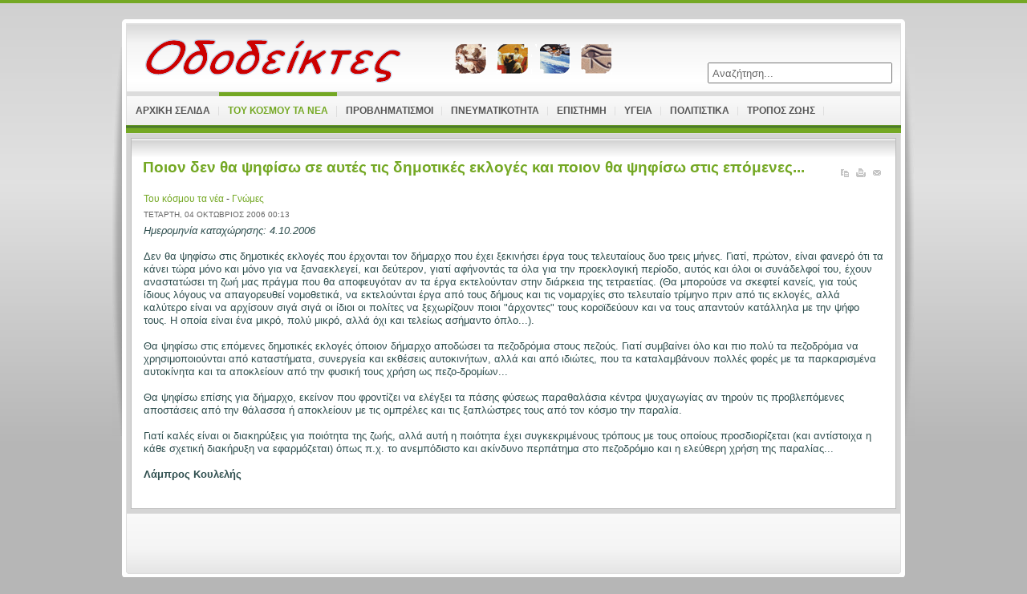

--- FILE ---
content_type: text/html; charset=utf-8
request_url: https://ododeiktes.gr/index.php?option=com_content&view=article&id=57:nea25&catid=51:gnomes&Itemid=37
body_size: 5081
content:
<!DOCTYPE html PUBLIC "-//W3C//DTD XHTML 1.0 Transitional//EN" "http://www.w3.org/TR/xhtml1/DTD/xhtml1-transitional.dtd">
<html xmlns="http://www.w3.org/1999/xhtml" xml:lang="el-gr" lang="el-gr" >
	<head>
		  <meta http-equiv="content-type" content="text/html; charset=utf-8" />
  <meta name="robots" content="index, follow" />
  <meta name="keywords" content="Οδοδείκτες, Ododeiktes, Πνευματικότητα, Esoteric" />
  <meta name="title" content="Ποιον δεν θα ψηφίσω σε αυτές τις δημοτικές εκλογές και ποιον θα ψηφίσω στις επόμενες... " />
  <meta name="description" content="Οδοδείκτες. Η πνευματικότητα στην καθημερινότητα." />
  <meta name="generator" content="Joomla! 1.5 - Open Source Content Management" />
  <title>Ποιον δεν θα ψηφίσω σε αυτές τις δημοτικές εκλογές και ποιον θα ψηφίσω στις επόμενες... </title>
  <script type="text/javascript" src="/media/system/js/mootools.js"></script>
  <script type="text/javascript" src="/media/system/js/caption.js"></script>
  <script type="text/javascript" src="/plugins/content/avreloaded/silverlight.js"></script>
  <script type="text/javascript" src="/plugins/content/avreloaded/wmvplayer.js"></script>
  <script type="text/javascript" src="/plugins/content/avreloaded/swfobject.js"></script>
  <script type="text/javascript" src="/plugins/content/avreloaded/avreloaded.js"></script>

		
<link rel="shortcut icon" href="/images/favicon.ico" />
<link href="/templates/rt_terrantribune_j15/css/template_css.css" rel="stylesheet" type="text/css" />
<link href="/templates/rt_terrantribune_j15/css/green.css" rel="stylesheet" type="text/css" />
<link href="/templates/rt_terrantribune_j15/css/rokmininews.css" rel="stylesheet" type="text/css" />
<link href="/templates/system/css/system.css" rel="stylesheet" type="text/css" />
<link href="/templates/system/css/general.css" rel="stylesheet" type="text/css" />
<link href="/templates/rt_terrantribune_j15/css/typography.css" rel="stylesheet" type="text/css" />
<link href="/templates/rt_terrantribune_j15/css/rokmoomenu.css" rel="stylesheet" type="text/css" />
<style type="text/css">
	div.wrapper { margin: 0 auto; width: 1000px;padding:0;}
	#left-column { width:0px;padding:0;}
	#right-column { width:0px;padding:0;}
	#center-column { margin-left:0px;margin-right:0px;padding:0;}
</style>	
<script type="text/javascript" src="/templates/rt_terrantribune_j15/js/rokutils.js"></script>
 
<script type="text/javascript" src="/templates/rt_terrantribune_j15/js/rokmoomenu.js"></script>
<script type="text/javascript" src="/templates/rt_terrantribune_j15/js/mootools.bgiframe.js"></script>
<script type="text/javascript">
window.addEvent('domready', function() {
	new Rokmoomenu($E('ul.menutop '), {
		bgiframe: false,
		delay: 200,
		animate: {
			props: ['width', 'opacity'],
			opts: {
				duration:700,
				fps: 100,
				transition: Fx.Transitions.Quad.easeInOut			}
		}
	});
});
</script>
	<meta http-equiv="Content-Type" content="text/html; charset=utf-8" /></head>
	<body id="ff-default" class="f-default bc-green iehandle">
		<div id="page-bg">
		<!-- Begin Wrapper -->
		<div class="wrapper">
						<div class="shadow-left">
				<div class="shadow-right">
					<div class="main-page">
						<div class="main-page2">
							<div class="main-page3">
								<div class="main-page4">
									<!-- Begin Header -->
									<div id="header">
																					<a href="/" class="nounder"><img src="/templates/rt_terrantribune_j15/images/blank.gif" border="0" alt="" id="logo" /></a>
																																									<div id="searchmod">
														<div class="moduletable">
					<form action="index.php" method="post">
	<div class="search">
		<input name="searchword" id="mod_search_searchword" maxlength="20" alt="Αναζήτηση" class="inputbox" type="text" size="20" value="Αναζήτηση..."  onblur="if(this.value=='') this.value='Αναζήτηση...';" onfocus="if(this.value=='Αναζήτηση...') this.value='';" />	</div>
	<input type="hidden" name="task"   value="search" />
	<input type="hidden" name="option" value="com_search" />
	<input type="hidden" name="Itemid" value=37 />
</form>		</div>
	
											</div>
																			</div>
									<!-- End Header -->
									<!-- Begin Horizontal Menu -->
									<div id="horiz-menu" class="moomenu">
																					<ul class="menutop"><li class="blue item1"><a href="http://www.ododeiktes.gr/"><span>Αρχικη σελιδα</span></a></li><li class="parent green active item77"><a href="/index.php?option=com_content&amp;view=section&amp;layout=blog&amp;id=13&amp;Itemid=77" class="topdaddy"><span>Του κοσμου τα νεα</span></a><ul><li class="item34"><a href="/index.php?option=com_content&amp;view=category&amp;id=18&amp;Itemid=34"><span>Αξιοσημείωτα</span></a></li><li class="item68"><a href="/index.php?option=com_content&amp;view=category&amp;id=40&amp;Itemid=68"><span>Οικολογικά</span></a></li><li id="current" class="active item37"><a href="/index.php?option=com_content&amp;view=category&amp;id=51&amp;Itemid=37"><span>Γνώμες</span></a></li><li class="item111"><a href="/index.php?option=com_content&amp;view=category&amp;id=59&amp;Itemid=111"><span>Αρχείο κειμένων</span></a></li></ul></li><li class="parent red item79"><a href="/index.php?option=com_content&amp;view=section&amp;layout=blog&amp;id=14&amp;Itemid=79" class="topdaddy"><span>Προβληματισμοι</span></a><ul><li class="item90"><a href="/index.php?option=com_content&amp;view=category&amp;id=52&amp;Itemid=90"><span>Κοινωνία</span></a></li><li class="item62"><a href="/index.php?option=com_content&amp;view=category&amp;id=34&amp;Itemid=62"><span>Εκπαίδευση</span></a></li><li class="item49"><a href="/index.php?option=com_content&amp;view=category&amp;id=53&amp;Itemid=49"><span>Ιστορία - Πολιτισμοί</span></a></li><li class="item63"><a href="/index.php?option=com_content&amp;view=category&amp;id=35&amp;Itemid=63"><span>Αιρετικά</span></a></li><li class="item47"><a href="/index.php?option=com_content&amp;view=category&amp;id=26&amp;Itemid=47"><span>Σκέψεις</span></a></li><li class="item48"><a href="/index.php?option=com_content&amp;view=category&amp;id=54&amp;Itemid=48"><span>Καθημερινά</span></a></li></ul></li><li class="parent grey item78"><a href="/index.php?option=com_content&amp;view=section&amp;layout=blog&amp;id=15&amp;Itemid=78" class="topdaddy"><span>Πνευματικοτητα</span></a><ul><li class="item44"><a href="/index.php?option=com_content&amp;view=category&amp;id=23&amp;Itemid=44"><span>Πνευματικότητα</span></a></li><li class="item38"><a href="/index.php?option=com_content&amp;view=category&amp;id=20&amp;Itemid=38"><span>Για διαλογισμό και εφαρμογή</span></a></li><li class="item45"><a href="/index.php?option=com_content&amp;view=category&amp;id=24&amp;Itemid=45"><span>Εσωτερικές παραδόσες</span></a></li></ul></li><li class="parent orange item80"><a href="/index.php?option=com_content&amp;view=section&amp;layout=blog&amp;id=16&amp;Itemid=80" class="topdaddy"><span>Επιστημη</span></a><ul><li class="item59"><a href="/index.php?option=com_content&amp;view=category&amp;id=31&amp;Itemid=59"><span>Επιστημονικά άρθρα</span></a></li><li class="item64"><a href="/index.php?option=com_content&amp;view=category&amp;id=36&amp;Itemid=64"><span>Επιστημονικά νέα</span></a></li></ul></li><li class="parent purple item81"><a href="/index.php?option=com_content&amp;view=section&amp;layout=blog&amp;id=17&amp;Itemid=81" class="topdaddy"><span>Υγεια</span></a><ul><li class="item65"><a href="/index.php?option=com_content&amp;view=category&amp;id=37&amp;Itemid=65"><span>Αρθρα Υγείας</span></a></li><li class="item66"><a href="/index.php?option=com_content&amp;view=category&amp;id=38&amp;Itemid=66"><span>Το φαρμακείο της Φύσης</span></a></li><li class="item67"><a href="/index.php?option=com_content&amp;view=category&amp;id=39&amp;Itemid=67"><span>Μικρά μυστικά</span></a></li></ul></li><li class="parent brown item89"><a href="/index.php?option=com_content&amp;view=section&amp;layout=blog&amp;id=19&amp;Itemid=89" class="topdaddy"><span>Πολιτιστικα</span></a><ul><li class="item71"><a href="/index.php?option=com_content&amp;view=category&amp;layout=blog&amp;id=43&amp;Itemid=71"><span>Βιβλίο</span></a></li><li class="item73"><a href="/index.php?option=com_content&amp;view=category&amp;id=45&amp;Itemid=73"><span>Κινηματογράφος</span></a></li><li class="item72"><a href="/index.php?option=com_content&amp;view=category&amp;id=44&amp;Itemid=72"><span>Ματιές στην τέχνη</span></a></li></ul></li><li class="parent red item82"><a href="/index.php?option=com_content&amp;view=section&amp;layout=blog&amp;id=18&amp;Itemid=82" class="topdaddy"><span>Τρόπος ζωης</span></a><ul><li class="item69"><a href="/index.php?option=com_content&amp;view=category&amp;id=41&amp;Itemid=69"><span>Tips</span></a></li><li class="item70"><a href="/index.php?option=com_content&amp;view=category&amp;id=42&amp;Itemid=70"><span>Γεύσεις</span></a></li><li class="item60"><a href="/index.php?option=com_content&amp;view=category&amp;id=32&amp;Itemid=60"><span>Ευκαιρίες για δράση</span></a></li></ul></li></ul>																			</div>
																		<!-- End Horizontal Menu -->
									<!-- Begin Showcase Area -->
																			<div class="showcase-div"></div>
																		<!-- End Showcase Area -->
									<!-- Begin Main Content Area -->
									<div id="main-section">
										<div class="padding">
											<div class="main-content block">
                                            <!-- Add a second header -->
                                                                                        <!-- Add a third header -->
                                                                                        <!-- Add a fourth header -->
                                            												<!-- Begin Left Column -->
																								<!-- End Left Column -->
												<!-- Begin Right Column -->
																								<!-- End Right Column -->
												<!-- Begin Center Column -->
												<div id="center-column">
													<div class="padding">
																													<div id="pathway">
																
															</div>
																																										
														<table class="contentpaneopen">
<tr>
		<td class="contentheading" width="100%">
				<a href="/index.php?option=com_content&amp;view=article&amp;id=57:nea25&amp;catid=51:gnomes&amp;Itemid=37" class="contentpagetitle">
			Ποιον δεν θα ψηφίσω σε αυτές τις δημοτικές εκλογές και ποιον θα ψηφίσω στις επόμενες... </a>
			</td>
						<td align="right" width="100%" class="buttonheading">
		<a href="/index.php?view=article&amp;catid=51%3Agnomes&amp;id=57%3Anea25&amp;format=pdf&amp;option=com_content&amp;Itemid=37" title="PDF" onclick="window.open(this.href,'win2','status=no,toolbar=no,scrollbars=yes,titlebar=no,menubar=no,resizable=yes,width=640,height=480,directories=no,location=no'); return false;" rel="nofollow"><img src="/templates/rt_terrantribune_j15/images/pdf_button.png" alt="PDF"  /></a>		</td>
		
				<td align="right" width="100%" class="buttonheading">
		<a href="/index.php?view=article&amp;catid=51%3Agnomes&amp;id=57%3Anea25&amp;tmpl=component&amp;print=1&amp;layout=default&amp;page=&amp;option=com_content&amp;Itemid=37" title="Εκτύπωση" onclick="window.open(this.href,'win2','status=no,toolbar=no,scrollbars=yes,titlebar=no,menubar=no,resizable=yes,width=640,height=480,directories=no,location=no'); return false;" rel="nofollow"><img src="/templates/rt_terrantribune_j15/images/printButton.png" alt="Εκτύπωση"  /></a>		</td>
		
				<td align="right" width="100%" class="buttonheading">
		<a href="/index.php?option=com_mailto&amp;tmpl=component&amp;link=aHR0cHM6Ly9vZG9kZWlrdGVzLmdyL2luZGV4LnBocD9vcHRpb249Y29tX2NvbnRlbnQmdmlldz1hcnRpY2xlJmlkPTU3Om5lYTI1JmNhdGlkPTUxOmdub21lcyZJdGVtaWQ9Mzc=" title="E-mail" onclick="window.open(this.href,'win2','width=400,height=350,menubar=yes,resizable=yes'); return false;"><img src="/templates/rt_terrantribune_j15/images/emailButton.png" alt="E-mail"  /></a>		</td>
					</tr>
</table>

<table class="contentpaneopen">
<tr>
	<td>
				<span>
							<a href="/index.php?option=com_content&amp;view=section&amp;id=13&amp;layout=blog&amp;Itemid=77">						Του κόσμου τα νέα							</a>											 - 					</span>
						<span>
							<a href="/index.php?option=com_content&amp;view=category&amp;id=51:gnomes&amp;Itemid=37">						Γνώμες							</a>					</span>
			</td>
</tr>

<tr>
	<td valign="top" class="createdate">
		Τετάρτη, 04 Οκτώβριος 2006 00:13	</td>
</tr>


<tr>
<td valign="top">
<span style="font-size: 12pt; color: #9f007f"><span style="font-size: 10pt; color: #2f4f4f"><em>Ημερομηνία καταχώρησης: 4.10.2006</em> <br /><br />Δεν θα ψηφίσω στις δημοτικές εκλογές που έρχονται τον δήμαρχο που έχει ξεκινήσει έργα τους τελευταίους δυο τρεις μήνες. Γιατί, πρώτον, είναι φανερό ότι τα κάνει τώρα μόνο και μόνο για να ξαναεκλεγεί, και δεύτερον, γιατί αφήνοντάς τα όλα για την προεκλογική περίοδο, αυτός και όλοι οι συνάδελφοί του, έχουν αναστατώσει τη ζωή μας πράγμα που θα αποφευγόταν αν τα έργα εκτελούνταν στην διάρκεια της τετραετίας. (Θα μπορούσε να σκεφτεί κανείς, για τούς ίδιους λόγους να απαγορευθεί νομοθετικά, να εκτελούνται έργα από τους δήμους και τις νομαρχίες στο τελευταίο τρίμηνο πριν από τις εκλογές, αλλά καλύτερο είναι να αρχίσουν σιγά σιγά οι ίδιοι οι πολίτες να ξεχωρίζουν ποιοι "άρχοντες" τους κοροϊδεύουν και να τους απαντούν κατάλληλα με την ψήφο τους. Η οποία είναι ένα μικρό, πολύ μικρό, αλλά όχι και τελείως ασήμαντο όπλο...). <br /><br />Θα ψηφίσω στις επόμενες δημοτικές εκλογές όποιον δήμαρχο αποδώσει τα πεζοδρόμια στους πεζούς. Γιατί συμβαίνει όλο και πιο πολύ τα πεζοδρόμια να χρησιμοποιούνται από καταστήματα, συνεργεία και εκθέσεις αυτοκινήτων, αλλά και από ιδιώτες, που τα καταλαμβάνουν πολλές φορές με τα παρκαρισμένα αυτοκίνητα και τα αποκλείουν από την φυσική τους χρήση ως πεζο-δρομίων... <br /><br />Θα ψηφίσω επίσης για δήμαρχο, εκείνον που φροντίζει να ελέγξει τα πάσης φύσεως παραθαλάσια κέντρα ψυχαγωγίας αν τηρούν τις προβλεπόμενες αποστάσεις από την θάλασσα ή αποκλείουν με τις ομπρέλες και τις ξαπλώστρες τους από τον κόσμο την παραλία. <br /><br />Γιατί καλές είναι οι διακηρύξεις για ποιότητα της ζωής, αλλά αυτή η ποιότητα έχει συγκεκριμένους τρόπους με τους οποίους προσδιορίζεται (και αντίστοιχα η κάθε σχετική διακήρυξη να εφαρμόζεται) όπως π.χ. το ανεμπόδιστο και ακίνδυνο περπάτημα στο πεζοδρόμιο και η ελεύθερη χρήση της παραλίας... <br /><br /><strong>Λάμπρος Κουλελής</strong> </span></span></td>
</tr>

</table>
<span class="article_separator">&nbsp;</span>

																											</div>
												</div>
												<div class="clr"></div>
												<!-- End Center Column -->
											</div>
											<!-- Begin Modules Block 1 -->
																						<!-- End Modules Block 1 -->
											<!-- Begin Modules Block 2 -->
																						<!-- End Modules Block 2 -->
										</div>
									</div>
									<!-- End Main Content Area -->
									<!-- Begin Bottom Menu -->
																		<!-- End Bottom Menu -->
									<!-- Begin Bottom Modules -->
																		<!-- End Bottom Modules -->
									<!-- Begin Footer -->
									<div id="footer">
										<div class="footer-left">
											<div class="footer-right">
																									<div class="footer-mod">
														
													</div>
																							</div>
										</div>
									</div>
									<!-- End Footer -->
								</div>
							</div>
						</div>
					</div>
				</div>
			</div>
			<div class="debug">
				
			</div>
		</div>
		<!-- End Wrapper -->
		</div>
        <script type="text/javascript">
			var gaJsHost = (("https:" == document.location.protocol) ? "https://ssl." : "http://www.");
			document.write(unescape("%3Cscript src='" + gaJsHost + "google-analytics.com/ga.js' type='text/javascript'%3E%3C/script%3E"));
		</script>
		<script type="text/javascript">
			var pageTracker = _gat._getTracker("UA-6283234-1");
			pageTracker._trackPageview();
		</script>
	</body>
</html>

--- FILE ---
content_type: text/css
request_url: https://ododeiktes.gr/templates/rt_terrantribune_j15/css/template_css.css
body_size: 4989
content:
/*  .mininews-headline .counter { display: none; }  */

/* @group Core Elements */

html {height: 100%;margin-bottom: 1px;}
body {margin: 0;font-family: Arial;font-size: 80%;line-height: 135%;color: #333;background: #B6B6B6;}
#page-bg {background: #B6B6B6 url(../images/page-bg.png) 0 0 repeat-x;padding-top: 20px;}

/* Font family information */
body#ff-default, body#ff-default td {font-family: Helvetica, Arial, FreeSans, sans-serif;}
body#ff-default #showcase h1 {font-family: Georgia, sans-serif;font-size: 220%;letter-spacing: -1px;}
body#ff-default .mininews .lead-articles h4, body#ff-default table.blog td.contentheading {font-family: Georgia, sans-serif;}
body#ff-optima, #ff-optima td {font-family: Optima, Lucida, 'MgOpen Cosmetica', 'Lucida Sans Unicode', sans-serif;}
body#ff-geneva, #ff-geneva td {font-family:  Geneva, Tahoma, "Nimbus Sans L", sans-serif;}
body#ff-helvetica, #ff-helvetica td {font-family: Helvetica, Arial, FreeSans, sans-serif;}
body#ff-lucida, #ff-lucida td {font-family: "Lucida Sans Unicode", "Lucida Grande", "Lucida Sans", Lucida, sans-serif;}
body#ff-georgia, #ff-georgia td {font-family: Georgia, sans-serif;}
body#ff-trebuchet, #ff-trebuchet td {font-family: "Trebuchet MS", sans-serif;}
body#ff-palatino, #ff-palatino td {font-family: "Palatino Linotype", "Book Antiqua", Palatino, "Times New Roman", Times, serif;}
/* end font family information */

form {margin: 0;padding: 0;}
body.f-small, body#ff-optima.f-small, body#ff-georgia.f-small {font-size: 11px;}
body, body.f-default {font-size: 12px;}
body#ff-optima, body#ff-optima.f-default {font-size: 13px;}
body#ff-georgia, body#ff-georgia.f-default {font-size: 13px;}
body.f-large, body#ff-optima.f-large, body#ff-georgia.f-large {font-size: 14px;}
p {margin-top: 10px;margin-bottom: 15px;}
h1, h2, h3, h4, h5 {padding-bottom: 5px;margin: 25px 0 10px 0;font-weight: normal;line-height: 120%;}
h1 {font-size: 200%;line-height: 100%;}
h2 {font-size: 175%;line-height: 100%;}
h3 {font-size: 150%;}
h4 {font-size: 120%;}
h5 {font-size: 120%;text-transform: uppercase;}
a {text-decoration: none;}
a:hover {text-decoration: underline;}

/* @end */

/* @group Joomla Elements */

div.mosimage_caption {font-size: 95%;}
.componentheading {color:#333;font-size: 250%;line-height: 120%;font-weight: bold;padding: 0 0 0 5px;margin: 0 0 20px 0;border-bottom: 5px solid #f7f7f7;}
.contentheading {font-size: 160%;font-weight: bold;line-height: 120%;padding: 0 0 15px 0;border: 0;}
span.small, td.createdate, td.modifydate {text-transform: uppercase;color: #666;font-size: 80%;}
table.blog td.createdate {padding-bottom: 5px;}
table.blog td.modifydate {padding-top: 10px;}
td.buttonheading, .contentpaneopen td.buttonheading {padding: 0 1px;border: 0;}
td.column_separator {padding-left: 15px;}
td.componentheading {padding-bottom: 15px;}
.sectiontableheader {font-weight: bold;padding: 4px;line-height: 20px;}
tr.sectiontableentry1 td, tr.sectiontableentry2 td, td.sectiontableentry1, td.sectiontableentry2 {text-align: left;padding: 2px 0 0px 5px;border-bottom: 1px solid #f1f1f1;}
tr.sectiontableentry2 td, td.sectiontableentry2 {height: 27px;}
tr.sectiontableentry1 td, td.sectiontableentry1 {height: 27px;background: #f7f7f7;}
.contentpane, .contentpaneopen {width: 100%;}

/* @end */

/* @group Structure */

#top-banner {padding-left: 15px;padding-right: 15px;}

.logo-module {
	height: 70px;
	padding: 10px 5px 5px 10px;
	width: 600px;
	float: left;
}

.logo-module .moduletable h3 {display: none;}

#main-section a:hover {color: #333;}

.shadow-left {
	padding-left: 12px;
	background: url(../images/shadow-l.png) 0 35px no-repeat;
}

.shadow-right {
	padding-right: 12px;
	background: url(../images/shadow-r.png) 100% 35px no-repeat;
	padding-bottom: 20px;
}

.main-page {
	background: #fff url(../images/main-tl.png) 0 0 no-repeat;
}

.main-page2 {background: url(../images/main-tr.png) 100% 0 no-repeat;}
.main-page3 {background: url(../images/main-bl.png) 0 100% no-repeat;}

.main-page4 {
	background: url(../images/main-br.png) 100% 100% no-repeat;
	padding: 5px;
}

#header {
	background: #ededed url(../images/header-bg.png) 0 0 repeat-x;
	position: relative;
	border-top: 1px solid #dedede;
	border-left: 1px solid #dedede;
	border-right: 1px solid #dedede;
	height: 84px;
}

img#logo {
	width: 600px;
	height: 60px;
	float: left;
	margin-top: 15px;
	margin-left: 15px;
	display: block;
}

#showcase {position: relative;overflow: hidden;}
.showcase-div {height: 10px;}

#showcase .column-1 {
	width: 600px;
	position: absolute;
	top: 0;
	left: 0;
	color: #fff;
	background: url(../images/showcase-overlay1.png) 0 100% repeat-x;
}

#showcase .column-2 {
	margin-left: 600px;
	color: #fff;
	background: url(../images/showcase-overlay2.png) 0 0 repeat-x;
}

.wrapper #showcase a:hover {
	color: #fff;
	text-decoration: none;
}

#showcase .column-2 .moduletable h3, #showcase .column-1 .moduletable h3 {
	margin-top: 0;
	font-size: 170%;
	color: #fff;
	font-weight: normal;
}

#showcase .column-2 .padding {padding: 20px 20px 15px 20px;}

#showcase ul.latestnews {
	padding-left: 0;
	list-style: none;
}

#showcase ul.latestnews li a {
	margin-top: 2px;
	font-size: 105%;
	line-height: 130%;
	display: block;
	padding: 4px 4px 4px 18px;
	background-image: url(../images/li-arrow.png);
	background-position: 6px 9px;
	background-repeat: no-repeat;
}

#main-section ul.latestnews {
	padding-left: 6px;
	list-style: none;
	margin: 0;
}

#main-section ul.latestnews li a {
	background: url(../images/readon.png) 0 5px no-repeat;
	padding: 0px 0px 10px 10px;
	display: block;
	margin: 0;
}

.wrapper #showcase ul.latestnews li a:hover {
	background-image: url(../images/li-arrow.png);
	background-position: 6px 9px;
	background-repeat: no-repeat;
	color: #fff;
}

.date-block {
	color: #fff;
	font-size: 140%;
	height: 90px;
	position: relative;
}

.date-line {
	float: right;
	margin-right: 115px;
	margin-top: 35px;
}

span.date-number {
	font-weight: bold;
	padding: 4px 5px;
}

.clock {
	width: 85px;
	height: 85px;
	position: absolute;
	right: 10px;
	top: 2px;
}

#main-section {
	background: #D5D5D5;
	border: 1px solid #DEDEDE;
}

.padding {padding: 5px;}

.main-content {
	background: #fff url(../images/main-content-bg.png) 0 0 repeat-x;
	border: 1px solid #bbb;
	padding: 10px 10px 0 10px;
}

#left-column {float: left;}
#right-column {float: right;}
#left-column .padding {padding: 0 20px 15px 0;}
#right-column .padding {padding: 0 0 15px 20px;}
#center-column .padding {padding: 0;}
.main-content.block {padding: 22px 12px 15px 12px;}

.main-content.block1 {
	margin-top: 5px;
	padding-top: 10px;
}

.main-content.block2 {
	margin-top: 5px;
	padding-bottom: 15px;
	padding-top: 10px;
	position: relative;
}

#bottom-menu {
	height: 44px;
	background: url(../images/bottom-menu-bg.png) 0 0 repeat-x;
	border: 1px solid #ccc;
}

#bottom {
	background: #f9f9f9 url(../images/bottom-bg.png) 0 0 repeat-x;
	border-left: 1px solid #dedede;
	border-right: 1px solid #dedede;
	border-bottom: 1px solid #dedede;
	padding: 15px 15px;
}

#bottom .module a, #bottom .module {color: #666;}

#footer {
	height: 75px;
	background: url(../images/footer-bg.png) 0 100% repeat-x;
	border-left: 1px solid #dedede;
	border-right: 1px solid #dedede;
}

.footer-left {
	background: url(../images/footer-bl.png) 0px 100% no-repeat;
	height: 75px;
	margin-left: -1px;
}

.footer-right {
	background: url(../images/footer-br.png) 100% 100% no-repeat;
	height: 75px;
	margin-right: -1px;
}

.footer-mod {padding: 10px;margin: 0;}
.footer-mod .moduletable h3 {display: none;}

img#rocket {
	width: 165px;
	height: 22px;
	background: url(../images/rocket.png) 0 0 no-repeat;
	float: right;
	margin-right: 20px;
	margin-top: 25px;
}

.debug {margin-top: 20px;}

#searchmod {
	position: absolute;
	padding: 10px;
	margin: 0;
	top: 38px;
	right: 0px;
	width: 230px;
	overflow: hidden;
}

#searchmod .inputbox {
	width: 220px;
	height: 20px;
	padding-left: 4px;
	font-size: 110%;
	color: #666;
}

#searchmod .moduletable h3 {display: none;}
table.mainbody, table.blog {width: 100%;}
table.blog td td {padding-right: 12px;}
.spacer .block {float: left;}
.spacer.w99 .block {width: 99.8%;}
.spacer.w49 .block {width: 49.8%;}
.spacer.w33 .block {width: 33.3%;}
#bottommodules2.spacer.w33 .block {width: 33.1%;}
.spacer.w24 .block {width: 24.8%;}

/* @end */

/* @group Modules */

.moduletable h3 {
	font-size: 150%;
	font-weight: bold;
	margin-top: 0;
}

.moduletable {margin-bottom: 10px;}

#rightmodules .module, #rightmodules2 .module, #leftmodules .module, #leftmodules2 .module, #rightmodules .module-title, #rightmodules2 .module-title, #leftmodules .module-title, #leftmodules2 .module-title, #rightmodules .module-notitle, #rightmodules2 .module-notitle, #leftmodules .module-notitle, #leftmodules2 .module-notitle, #rightmodules .module-menu, #rightmodules2 .module-menu {
	margin-right: 5px;
	margin-bottom: 15px;
}

#rightmodules div:first-child.block .module, #rightmodules2 div:first-child.block .module, #leftmodules div:first-child.block .module, #leftmodules2 div:first-child.block .module, #rightmodules div:first-child.block .module-title, #rightmodules2 div:first-child.block .module-title, #leftmodules div:first-child.block .module-title, #leftmodules2 div:first-child.block .module-title, #rightmodules div:first-child.block .module-notitle, #rightmodules2 div:first-child.block .module-notitle, #leftmodules div:first-child.block .module-notitle, #leftmodules2 div:first-child.block .module-notitle {
	margin-left: 0;
	margin-right: 5px;
}

#rightmodules div:last-child.block .module, #rightmodules2 div:last-child.block .module, #leftmodules div:last-child.block .module, #leftmodules2 div:last-child.block .module, #rightmodules div:last-child.block .module-title, #rightmodules2 div:last-child.block .module-title, #leftmodules div:last-child.block .module-title, #leftmodules2 div:last-child.block .module-title, #rightmodules div:last-child.block .module-notitle, #rightmodules2 div:last-child.block .module-notitle, #leftmodules div:last-child.block .module-notitle, #leftmodules2 div:last-child.block .module-notitle {
	margin-right: 0;
	margin-left: 5px;
}

#mainmodules {padding-bottom: 10px;padding-top: 10px;}

#mainmodules .module h3 {
	margin-top: -28px;
	margin-bottom: 12px;
	padding-bottom: 0;
	color: #5D5D5D;
	font-size: 120%;
	font-weight: bold;
}

#mainmodules .module, #mainmodules .module-notitle, #mainmodules .module-title {
	background: url(../images/module2-tr.png) 100% 0 no-repeat;
	overflow: hidden;
	margin-bottom: 15px;
	margin-right: 5px;
	margin-left: 5px;
}

#mainmodules .module div {background: url(../images/module2-tl.png) 0 0 no-repeat;}
#mainmodules .module div div {background: url(../images/module2-br.png) 100% 100% no-repeat;}

#mainmodules .module div div div {
	background: url(../images/module2-bl.png) 0 100% no-repeat;
	padding: 35px 12px 12px 12px;
}

#mainmodules div:first-child.block .module, #mainmodules div:first-child.block .module-notitle, #mainmodules div:first-child.block .module-title {margin-left: 0;}
#mainmodules div:last-child.block .module, #mainmodules div:last-child.block .module-notitle, #mainmodules div:last-child.block .module-title {margin-right: 0;}

#main-section .module-title h3 {
	margin-top: -28px;
	margin-bottom: 12px;
	padding-bottom: 0;
	color: #5D5D5D;
	font-size: 120%;
	font-weight: bold;
}

#main-section .module-title a{
	color: #CC0000;
	font-size: 130%;
	font-weight: bold;
}

#main-section .module-title a:hover{
	color: #CC0000;
	font-size: 130%;
	font-weight: bold;
}

#main-section .module-title {
	background: url(../images/module2-tr.png) 100% 0 no-repeat;
	overflow: hidden;
	margin-bottom: 15px;
}

#main-section .module-title div {background: url(../images/module2-tl.png) 0 0 no-repeat;}
#main-section .module-title div div {background: url(../images/module2-br.png) 100% 100% no-repeat;}

#main-section .module-title div div div {
	background: url(../images/module2-bl.png) 0 100% no-repeat;
	padding: 35px 12px 12px 12px;
}

#main-section .module-notitle h3 {display: none;}

#main-section .module-notitle {
	background: url(../images/module3-tr.png) 100% 0 no-repeat;
	overflow: hidden;
	margin-bottom: 15px;
}

#main-section .module-notitle div {background: url(../images/module3-tl.png) 0 0 no-repeat;}
#main-section .module-notitle div div {background: url(../images/module3-br.png) 100% 100% no-repeat;}

#main-section .module-notitle div div div {
	background: url(../images/module3-bl.png) 0 100% no-repeat;
	padding: 15px 12px 12px 12px;
}

#left-column .module, #right-column .module, #left-column .module-menu, #right-column .module-menu {background: url(../images/module-tr.png) 100% 0 no-repeat;}
#left-column .module div, #right-column .module div, #left-column .module-menu div, #right-column .module-menu div {background: url(../images/module-tl.png) 0 0 no-repeat;}
#left-column .module div div, #right-column .module div div, #left-column .module-menu div div, #right-column .module-menu div div {background: url(../images/module-br.png) 100% 100% no-repeat;}

#left-column .module div div div, #right-column .module div div div, #left-column .module-menu div div div, #right-column .module-menu div div div {
	background: url(../images/module-bl.png) 0 100% no-repeat;
	padding: 45px 12px 12px 12px;
	margin-bottom: 20px;
}

#left-column .module div div div div, #left-column .module-title div div div div, #left-column .module-notitle div div div div, #right-column .module div div div div, #right-column .module-title div div div div, #right-column .module-notitle div div div div, #bottommodules1 .module div div div div, #bottommodules1 .module-title div div div div, #bottommodules1 .module-notitle div div div div, #bottommodules2 .module div div div div, #mainmodules .module div div div div, #left-column .module-menu div div div div, #right-column .module-menu div div div div {
	background: none;
	padding: 0;
	margin: 0;
}

#left-column .module h3, #right-column .module h3, #left-column .module-menu h3, #right-column .module-menu h3 {
	font-size: 150%;
	font-weight: bold;
	margin-top: -45px;
	margin-bottom: 18px;
	margin-left: -5px;
}

.module-ad h3 {
	margin: 0 0 4px 0;
	padding: 0 0 0 2px;
	text-transform: uppercase;
	color: #777;
	font-size: 80%;
	letter-spacing: 1px;
}

.module-ad {padding: 0;margin: 0 0 20px 0;}

#bottommodules2 div.block {border-left: 2px solid #e0e0e0;}
#bottommodules2 div:first-child.block {border-left: 0;}
#bottommodules2 div:first-child.block .module {padding-left: 0;}
#bottommodules1 div:last-child.block .module, #bottommodules1 div:last-child.block .module-title, #bottommodules1 div:last-child.block .module-notitle {margin-right: 0;}
#bottommodules1 .module {background: url(../images/module-tr.png) 100% 0 no-repeat;}
#bottommodules1 .module div {background: url(../images/module-tl.png) 0 0 no-repeat;}
#bottommodules1 .module div div {background: url(../images/module-br.png) 100% 100% no-repeat;}

#bottommodules1 .module div div div {
	background: url(../images/module-bl.png) 0 100% no-repeat;
	padding: 45px 12px 12px 12px;
}

#bottommodules1 .module h3, #bottommodules2 .module h3 {
	font-size: 150%;
	font-weight: bold;
}

#bottommodules1 .module h3 {
	margin-top: -40px;
	margin-bottom: 15px;
	margin-left: -5px;
}

#bottommodules2 .module h3 {
	top: 0;
	margin-top: 15px;
	padding-left: 0;
	margin-left: 0;
	margin-bottom: 0;
	position: absolute;
}

#bottommodules1 .module, #bottommodules1 .module-title, #bottommodules1 .module-notitle {
	margin-right: 10px;
	padding-left: 0;
	margin-bottom: 15px;
	overflow: hidden;
}

#bottommodules1 .module-title, #bottommodules1 .module-notitle {margin-top: 14px;}

#bottommodules2 .module, #bottommodules2 .module-title, #bottommodules2 .module-notitle {
	margin-right: 15px;
	padding-left: 15px;
	margin-bottom: 15px;
	overflow: hidden;
	padding-top: 15px;
}

#footermodules .module h3 {
	font-weight: bold;
	color: #666;
	margin-top: 0;
}

#footermodules .module {
	margin-right: 15px;
	margin-bottom: 15px;
	overflow: hidden;
}

#footermodules div:last-child.block .module {margin-right: 0;}

#mainmodules, #bottommodules1, #bottommodules2, #footermodules, #rightmodules, #rightmodules2, #leftmodules, #leftmodules2 {
	overflow: hidden;
}

.block-surround {background: url(../images/module-tr.png) 100% 0 no-repeat;}
.block-surround2 {background: url(../images/module-tl.png) 0 0 no-repeat;}
.block-surround3 {background: url(../images/module-br.png) 100% 100% no-repeat;}
.block-surround4 {background: url(../images/module-bl.png) 0 100% no-repeat; padding: 34px 12px 0 12px;}

/* @end */

/* @group Horizontal Menu */

#horiz-menu {
	height: 41px;
	background: #EDEDED url(../images/horiz-menu-top.png) 0 0 repeat-x;
	border: 1px solid #dedede;
	border-bottom: 0;
}

ul#horiznav.menutop, #horiz-menu ul.menutop {
	padding: 0;
	margin: 0;
	position: relative;
}

#horiz-menu ul {
	list-style: none;
	padding: 0;
	margin: 0;
}

#horiz-menu .separator {
	cursor: default;
}

#horiz-menu li {
	display: block;
	float: left;
	margin: 0;
	padding: 0;
}

#horiz-menu a, #horiz-menu li.active a,
#horiz-menu .separator, #horiz-menu li.active .separator {
	white-space: nowrap;
	display: block;
	float: left;
	height: 41px;
	line-height: 46px;
	padding: 0 11px 0 11px;
	font-weight: bold;
	font-size: 100%;
	overflow: hidden;
	text-decoration: none;
	text-transform: uppercase;
	z-index: 100;
	color: #555;
	background: url(../images/submenu-div.png) 100% 60% no-repeat;
}

#horiz-menu li.active a, #horiz-menu li.active .separator {height: 36px;line-height: 36px;}
#horiz-menu li:hover {background: url(../images/submenu-div.png) 100% 60% no-repeat;}

#horiz-menu li.blue.sfHover a, #horiz-menu li.blue:hover a, #horiz-menu li.blue.sfHover .separator, #horiz-menu li.blue:hover .separator {border-top: 5px solid #0D507A;color: #0D507A;line-height: 36px;height: 36px;}
#horiz-menu li.blue.sfHover li a:hover, #horiz-menu li.blue:hover li a:hover {color: #0D507A;}

#horiz-menu li.red.sfHover a, #horiz-menu li.red:hover a, #horiz-menu li.red.sfHover .separator, #horiz-menu li.red:hover .separator {border-top: 5px solid #D12E2E;color: #D12E2E;line-height: 36px;height: 36px;}
#horiz-menu li.red.sfHover li a:hover, #horiz-menu li.red:hover li a:hover {color: #D12E2E;}

#horiz-menu li.purple.sfHover a, #horiz-menu li.purple:hover a, #horiz-menu li.purple.sfHover .separator, #horiz-menu li.purple:hover .separator  {border-top: 5px solid #9E0E87;color: #9E0E87;line-height: 36px;height: 36px;}
#horiz-menu li.purple.sfHover li a:hover, #horiz-menu li.purple:hover li a:hover {color: #9E0E87;}

#horiz-menu li.green.sfHover a, #horiz-menu li.green:hover a, #horiz-menu li.green.sfHover .separator, #horiz-menu li.green:hover .separator  {border-top: 5px solid #74A824;color: #74A824;line-height: 36px;height: 36px;}
#horiz-menu li.green.sfHover li a:hover, #horiz-menu li.green:hover li a:hover {color: #74A824;}

#horiz-menu li.orange.sfHover a, #horiz-menu li.orange:hover a, #horiz-menu li.orange.sfHover .separator, #horiz-menu li.orange:hover .separator  {border-top: 5px solid #CC8300;color: #CC8300;line-height: 36px;height: 36px;}
#horiz-menu li.orange.sfHover li a:hover, #horiz-menu li.orange:hover li a:hover {color: #CC8300;}

#horiz-menu li.brown.sfHover a, #horiz-menu li.brown:hover a, #horiz-menu li.brown.sfHover .separator, #horiz-menu li.brown:hover .separator  {border-top: 5px solid #8B6846;color: #8B6846;line-height: 36px;height: 36px;}
#horiz-menu li.brown.sfHover li a:hover, #horiz-menu li.brown:hover li a:hover {color: #8B6846;}

#horiz-menu li.grey.sfHover a, #horiz-menu li.grey:hover a, #horiz-menu li.grey.sfHover .separator, #horiz-menu li.grey:hover .separator  {border-top: 5px solid #000;color: #000;line-height: 36px;height: 36px;}
#horiz-menu li.grey.sfHover li a:hover, #horiz-menu li.grey:hover li a:hover {color: #000;}

#horiz-menu li.active {background: url(../images/submenu-div.png) 100% 58% no-repeat;}

#horiz-menu li.blue.sfHover li a, #horiz-menu li.blue:hover li a, 
#horiz-menu li.red.sfHover li a, #horiz-menu li.red:hover li a,
#horiz-menu li.purple.sfHover li a, #horiz-menu li.purple:hover li a,
#horiz-menu li.orange.sfHover li a, #horiz-menu li.orange:hover li a,
#horiz-menu li.green.sfHover li a, #horiz-menu li.green:hover li a,
#horiz-menu li.brown.sfHover li a, #horiz-menu li.brown:hover li a,
#horiz-menu li.grey.sfHover li a, #horiz-menu li.grey:hover li a,
#horiz-menu li.blue.sfHover li .separator, #horiz-menu li.blue:hover li .separator,
#horiz-menu li.red.sfHover li .separator, #horiz-menu li.red:hover li .separator,
#horiz-menu li.purple.sfHover li .separator, #horiz-menu li.purple:hover li .separator,
#horiz-menu li.orange.sfHover li .separator, #horiz-menu li.orange:hover li .separator,
#horiz-menu li.green.sfHover li .separator, #horiz-menu li.green:hover li .separator,
#horiz-menu li.brown.sfHover li .separator, #horiz-menu li.brown:hover li .separator,
#horiz-menu li.grey.sfHover li .separator, #horiz-menu li.grey:hover li .separator {background: none;border-top:0;color:#333;}

#horiz-menu li.active li a, #horiz-menu li.active.parent li a,
#horiz-menu li.active li .separator, #horiz-menu li.active.parent li .separator {font-weight: normal;font-size: 100%;}

#horiz-menu ul ul {
	margin: 0;
	padding: 0 0 0 0;
	background: #eee;
	border-top: 1px solid #d6d6d6;
	border-left: 1px solid #d6d6d6;
	border-right: 1px solid #d6d6d6;
}

#horiz-menu li.parent.blue li a.daddy, #horiz-menu li.parent.blue li span.daddy {border-right: 5px solid #0D507A;}
#horiz-menu li.parent.red li a.daddy, #horiz-menu li.parent.red li span.daddy {border-right: 5px solid #D12E2E;}
#horiz-menu li.parent.purple li a.daddy, #horiz-menu li.parent.purple li span.daddy {border-right: 5px solid #9E0E87;}
#horiz-menu li.parent.green li a.daddy, #horiz-menu li.parent.green li span.daddy {border-right: 5px solid #74A824;}
#horiz-menu li.parent.orange li a.daddy, #horiz-menu li.parent.orange li span.daddy {border-right: 5px solid #CC8300;}
#horiz-menu li.parent.brown li a.daddy, #horiz-menu li.parent.brown li span.daddy {border-right: 5px solid #8B6846;}
#horiz-menu li.parent.grey li a.daddy, #horiz-menu li.parent.grey li span.daddy {border-right: 5px solid #000;}


#horiz-menu ul ul ul {border-top: 1px solid #d6d6d6;}

#horiz-menu ul ul li a, #horiz-menu ul li.active.parent ul a,
#horiz-menu ul ul li .separator, #horiz-menu ul li.active.parent ul .separator {
	color: #333;
	text-transform: none;
	border-bottom: 1px solid #d6d6d6;
}

/* mouseovers */

#horiz-menu li li.active, #horiz-menu li.active li a, #horiz-menu li.active li a:hover, #horiz-menu li li a:hover, #horiz-menu ul li.active.parent ul a,
#horiz-menu li.active li .separator, #horiz-menu li.active li .separator:hover, #horiz-menu li li .separator:hover, #horiz-menu ul li.active.parent ul .separator {background: none;}

#horiz-menu li li a, #horiz-menu li li .separator {
	font-size: 100%;
	font-weight: normal;
	background: none;
}

#sub-menu {
	height: 34px;
	background: url(../images/sub-menu-bg.png) 0 0 repeat-x;
	border-top: 3px solid #dedede;
	border-left: 1px solid #dedede;
	border-right: 1px solid #dedede;
	border-bottom: 1px solid #dedede;
	clear: both;
}

#sub-menu ul {
	list-style: none;
	padding: 0;
	margin: 0;
}

#sub-menu li {
	display: block;
	float: left;
	margin: 0;
	padding: 0;
}

#sub-menu a, #sub-menu li.active a {
	white-space: nowrap;
	display: block;
	float: left;
	height: 34px;
	line-height: 34px;
	padding: 0 12px 0 12px;
	margin: 0;
	font-weight: bold;
	font-size: 100%;
	overflow: hidden;
	text-decoration: none;
	z-index: 100;
	text-indent: 0;
	background: url(../images/submenu-div.png) 100% 50% no-repeat;
}

.main-page #sub-menu a:hover, .main-page #sub-menu li.active a {color: #333;}

/* bottom menu */

#bottom-menu ul#mainlevel-bottom {
	padding: 0;
	margin: 0;
}

#bottom-menu #mainlevel-bottom ul {list-style: none;}

#bottom-menu #mainlevel-bottom li {
	display: block;
	float: left;
	margin: 0;
	padding: 0;
}

#bottom-menu #mainlevel-bottom a, #bottom-menu #mainlevel-bottom a#active_menu.mainlevel {
	white-space: nowrap;
	display: block;
	float: left;
	height: 44px;
	line-height: 44px;
	padding: 0 15px 0 15px;
	font-weight: normal;
	font-size: 100%;
	font-weight: bold;
	overflow: hidden;
	text-decoration: none;
	text-transform: uppercase;
	color: #333;
}

#bottom-menu ul#mainlevel-bottom a#active_menu.mainlevel-bottom,
#bottom-menu ul#mainlevel-bottom a.mainlevel-bottom:hover {
	height: 34px;
	line-height: 34px;
}

/* @end */

/* @group Sub Menu */

a.mainlevel:hover, a.sublevel:hover {text-decoration: none;}
ul.menu {margin: 0 0 15px 0;padding: 0;}
ul.menu li {list-style: none;margin: 0;padding: 0;float: none;}
ul.menu span {display: block;height: 24px;}
ul.menu a, ul.menu li.active a, a.mainlevel {display: block;line-height: 24px;text-indent: 10px;height: 24px;overflow: hidden;font-size: 110%;float: none;background: url(../images/readon.png) 0 8px no-repeat;}
a.sublevel {background: url(../images/readon.png) 0 4px no-repeat;padding-left: 10px;margin-left: 0;}
ul.menu li.active a, ul.menu li.active li.active a, a#active_menu.mainlevel, a#active_menu.sublevel {font-weight: bold;}
ul.menu li.active li a {font-weight: normal;}
ul.menu a:hover, a.mainlevel:hover, a.sublevel:hover {color: #333 !important;}
ul.menu ul {margin: 4px 0;}
ul.menu ul li a {text-indent: 10px;}
ul.menu ul a {background: none; text-indent: 0;}
ul.menu ul {margin: 5px -15px; padding: 10px 0 10px 30px;}
ul.menu ul ul {padding: 0; margin-left: 20px; background: none;}
ul.menu li li {padding: 0;margin: 0;}
ul.menu ul a {text-indent: 0;}
ul.menu li.active a, ul.menu li.active a:hover {text-decoration: none; line-height: 24px;}
ul.menu li a:hover {text-decoration: none;}
ul.menu li.active ul {margin-top: 0;margin-bottom: 0;padding-top: 5px;padding-bottom: 5px;}

/* @end */

/* @group Content Styles */

a.readon {
	margin-top: 12px;
	font-weight: normal;
	font-size: 100%;
	display: block;
	line-height: 130%;
	padding-left: 10px;
	padding-bottom: 2px;
	background: url(../images/readon.png) 0 4px no-repeat;
}

table.blog a.readon {background: url(../images/readon.png) 2px 4px no-repeat;}
a.readon:hover {color: #333;}

#pathway {width: 100%;display: block;}

span.pathway {
	display: block;
	line-height: 220%;
	font-weight: normal;
	height: 22px;
	line-height: 22px;
	overflow: hidden;
	margin-bottom: 15px;
}

span.pathway img {
	float: none;
	vertical-align: top;
	width: 7px;
	height: 22px;
	padding-right: 8px;
	background: url(../images/readon.png) 0 50% no-repeat;
}

span.pathway a {
	float: none;
	padding: 0 10px 0 0;
}

#accessibility {
	width: 55px;
	height: 16px;
	margin-top: 10px;
	float: right;
}

#accessibility span {background-repeat: no-repeat;}
#accessibility a {text-decoration: none; cursor: pointer;}
#accessibility #buttons {float: right;padding-right: 8px;}

#accessibility .button {
	display: block;
	float: right;
	width: 16px;
	height: 16px;
	margin-right: 4px;
}

a.large .button {background: url(../images/font-lg.png) 0 0 no-repeat;}
a.small .button {background: url(../images/font-sm.png) 0 0 no-repeat;}

.fontbutton-text {
	color: #333;
	position: absolute;
	right: 55px;
	top: 10px;
}

/* @end */

a.nounder {text-decoration: none;border: 0;cursor: pointer;}
a.nounder:hover {text-decoration: none;}
.clr {clear:both;}
fieldset {border-left: 0;border-right: 0;border-top: 0;border-bottom: 1px solid #ddd;}
fieldset.input, a img, body .pollstableborder {border: 0;}
img.content-left {float: left;margin-right: 10px;padding: 5px;}
img.content-right {float: right;margin-left: 10px;padding: 5px;}
#referencewidth {width: 100%;overflow:hidden;}
.back_button {margin-top: 20px;margin-bottom: 10px;}

/* @end */

div.copyright {
	color: #666;
	float: right;
	margin-right: 30px;
	margin-top: 30px;
}

.tool-tip {background: #f6f6f6;border: 1px solid #e6e6e6;padding: 4px;}

.content-surround {border: 2px solid #e6e6e6;margin-bottom: 15px;}
.content-corner-tl {background: url(../images/rokmininews-tl.png) 0 0 no-repeat;margin-top: -2px;margin-left: -2px;}
.content-corner-tr {background: url(../images/rokmininews-tr.png) 100% 0 no-repeat;margin-right: -2px;}
.content-corner-bl {background: url(../images/rokmininews-bl.png) 0 100% no-repeat;margin-bottom: -2px;}
.content-corner-br {background: url(../images/rokmininews-br.png) 100% 100% no-repeat;padding: 12px 12px 0 12px;}

/* @group RokNewsRotator */
#news-rotator{position:relative;z-index:1;height:335px;overflow:hidden;}
#news-rotator .image{position:relative;left:0;top:0;height:180px;z-index:1;overflow:hidden;display:block;}
#news-rotator .story{display:block;margin-top: 180px;position:relative;z-index:2;height:150px;/* image width + 12px */}
#news-rotator .story p{font-size: 130%;line-height:130%;}
#news-rotator h1 {color:#fff;margin-top:8px;}
#news-rotator h1 a {color:#fff !important;}
#news-rotator .story .padding{padding:15px 25px 0px 25px;top:0;}
#news-rotator .controls{position:absolute;bottom:15px;right:15px;z-index:5;}
#news-rotator .controls img{height:15px;width:15px;background-image:url(../images/news-scroller-controls.png);cursor:pointer;margin-right:3px;}
#news-rotator .control-prev{background-position:0 0;}
#news-rotator .control-next{background-position:0 -17px;}
#news-rotator .control-stop{background-position:0 -34px;}
#news-rotator .control-play{background-position:0 -51px;}
/* @end */

--- FILE ---
content_type: text/css
request_url: https://ododeiktes.gr/templates/rt_terrantribune_j15/css/green.css
body_size: 316
content:
/* Green */

body.bc-green {
	border-top: 4px solid #74A824;
}

.bc-green .contentheading,
.bc-green #main-section a,
.bc-green .moduletable h3,
.bc-green #left-column .module h3,
.bc-green #right-column .module h3,
.bc-green #left-column .module-menu h3,
.bc-green #right-column .module-menu h3,
.bc-green #bottommodules1 .module h3,
.bc-green #bottommodules2 .module h3,
.bc-green #sub-menu a {
	color: #74A824;
}

.bc-green img#logo {
/*	background: url(../images/green/logo.png) 0 0 no-repeat; */
	background: url(../images/red/logo.png) 0 0 no-repeat;
}

.bc-green #showcase {
	background: #577E1B url(../images/green/showcase-bg.png) 0 0 no-repeat;
}

.bc-green .showcase-div {
	background: url(../images/green/showcase-div.png) 0 0 repeat-x;
}

.bc-green #showcase .column-1 {
	border-right: 1px solid #91AF02;
}

.bc-green #showcase a {
	color: #CEE291;
}

.bc-green #showcase ul.latestnews li {
	background-color: #3C5713;
}

.bc-green #showcase ul.latestnews li:hover {
	background-color: #2E440F;
}

.bc-green .date-block {
	border-bottom: 1px solid #91AF02;
}

.bc-green span.date-number {
	background: #71A029;
	color: #fff;
}

.bc-green #horiz-menu li.active a,
.bc-green #horiz-menu li.active .separator,
.bc-green #bottom-menu ul#mainlevel-bottom a#active_menu.mainlevel-bottom,
.bc-green #bottom-menu ul#mainlevel-bottom a.mainlevel-bottom:hover {
	border-top: 5px solid #74A824;
	color: #74A824;
}

.bc-green #news-rotator .story {
	border-top: 5px solid #91AF02;
	color: #CEE291;
}

--- FILE ---
content_type: text/css
request_url: https://ododeiktes.gr/templates/rt_terrantribune_j15/css/rokmininews.css
body_size: 782
content:
.mininews {border: 2px solid #e6e6e6;padding: 1px;margin-bottom: 0;}
#rokmininews div.corner-tl{background: url(../images/rokmininews-tl.png) 0 0 no-repeat;margin-top: -3px;margin-left: -3px;}
#rokmininews div.corner-tr{background: url(../images/rokmininews-tr.png) 100% 0 no-repeat;margin-right: -3px;}
#rokmininews div.corner-bl{background: url(../images/rokmininews-bl.png) 0 100% no-repeat;margin-bottom: -3px;}
#rokmininews div.corner-br{background: url(../images/rokmininews-br.png) 100% 100% no-repeat;padding-bottom: 3px;}
.mininews-drop {border: 5px dashed #ccc;background: #fff url(../images/drophere.png) center center no-repeat;margin-bottom: 10px;}
.mininews-headline{background: transparent url(../images/rokmininews-header.png) 0 3px repeat-x;margin: 0 3px;padding: 10px 10px 6px 10px;}
.mininews-headline h2{font-size: 145%;font-weight: bold;margin: 0;}
#rokmininews .mover{float: right;width: 16px;height: 16px;background: url(../images/move-button.png) 0 0 no-repeat;}
#rokmininews .mover span{display: none;}
.mininews-headline .counter {float: right;margin-right: 150px;}
.mininews-headline .counter a {font-weight: bold;margin: 0 10px;}
.mininews-headline .counter a.active {text-decoration: underline;color: red;}
.mininews-inner {height: 0px;overflow: hidden;}
.mininews-wrapper {padding: 0;}
.mininews-titles {border-top: 1px solid #ccc;background: #eee;padding: 5px 0;font-weight: bold;color: #666;border-bottom: 1px solid #ddd;margin: 0 3px;}
.mininews-titles .top-story {float: left;width: 180px;padding: 0 10px;}
.mininews-titles .topic-names {float: right;width: 100px;padding: 0 10px;}
.mininews-titles .other-stories {margin-left: 220px;margin-right: 150px;}
.mininews .sub-categories {float: right;width: 100px;padding: 0 10px;}
.mininews .sub-categories div {padding: 5px 0;}
.mininews .lead-articles {float: left;width: 180px;padding: 0 10px;}
.mininews h4 a {font-weight: bold;}
.mininews-thumb {float: left;margin-right: 5px;}
.mininews .lead-articles h4 {font-size: 150%;line-height: 100%;margin: 5px 0 10px;}
.mininews .simple-articles {border-right: 1px dotted #ccc;border-left: 1px dotted #ccc;margin-left: 210px;margin-right: 120px;padding: 0 10px;}
.mininews .simple-articles h4 {font-size: 100%;line-height: 100%;margin: 6px 0 10px;}
.mininews .simple-articles p, .mininews .simple-articles img {display: none;}
body #main-section a.mininews-stories-0, body #main-section a.mininews-stories-5, body #main-section a.mininews-stories-10, body #main-section a.mininews-stories-15{color: #444;}

#main-section .mininews.blue div.mininews-titles{border-top: 3px solid #0D507A;}
#main-section .mininews.blue div.mininews-headline h2 a, #main-section .mininews.blue a.mininews-stories-0.active, #main-section .mininews.blue a.mininews-stories-5.active, #main-section .mininews.blue a.mininews-stories-10.active, #main-section .mininews.blue a.mininews-stories-15.active, #main-section .mininews.blue .mininews-wrapper a{color: #0D507A;}

#main-section .mininews.green div.mininews-titles{border-top: 3px solid #7F9900;}
#main-section .mininews.green div.mininews-headline h2 a, #main-section .mininews.green a.mininews-stories-0.active, #main-section .mininews.green a.mininews-stories-5.active, #main-section .mininews.green a.mininews-stories-10.active, #main-section .mininews.green a.mininews-stories-15.active, #main-section .mininews.green .mininews-wrapper a{color: #7F9900;}

#main-section .mininews.red div.mininews-titles{border-top: 3px solid #cc0000;}
#main-section .mininews.red div.mininews-headline h2 a, #main-section .mininews.red a.mininews-stories-0.active, #main-section .mininews.red a.mininews-stories-5.active, #main-section .mininews.red a.mininews-stories-10.active, #main-section .mininews.red a.mininews-stories-15.active, #main-section .mininews.red .mininews-wrapper a{color: #cc0000;}

#main-section .mininews.purple div.mininews-titles{border-top: 3px solid #990080;}
#main-section .mininews.purple div.mininews-headline h2 a, #main-section .mininews.purple a.mininews-stories-0.active, #main-section .mininews.purple a.mininews-stories-5.active, #main-section .mininews.purple a.mininews-stories-10.active, #main-section .mininews.purple a.mininews-stories-15.active, #main-section .mininews.purple .mininews-wrapper a{color: #990080;}

#main-section .mininews.orange div.mininews-titles{border-top: 3px solid #CC8300;}
#main-section .mininews.orange div.mininews-headline h2 a, #main-section .mininews.orange a.mininews-stories-0.active, #main-section .mininews.orange a.mininews-stories-5.active, #main-section .mininews.orange a.mininews-stories-10.active, #main-section .mininews.orange a.mininews-stories-15.active, #main-section .mininews.orange .mininews-wrapper a{color: #CC8300;}

#main-section .mininews.brown div.mininews-titles{border-top: 3px solid #7F5124;}
#main-section .mininews.brown div.mininews-headline h2 a, #main-section .mininews.brown a.mininews-stories-0.active, #main-section .mininews.brown a.mininews-stories-5.active, #main-section .mininews.brown a.mininews-stories-10.active, #main-section .mininews.brown a.mininews-stories-15.active, #main-section .mininews.brown .mininews-wrapper a{color: #7F5124;}

#main-section .mininews.grey div.mininews-titles{border-top: 3px solid #333;}
#main-section .mininews.grey div.mininews-headline h2 a, #main-section .mininews.grey a.mininews-stories-0.active, #main-section .mininews.grey a.mininews-stories-5.active, #main-section .mininews.grey a.mininews-stories-10.active, #main-section .mininews.grey a.mininews-stories-15.active, #main-section .mininews.grey .mininews-wrapper a {color: #333;}


--- FILE ---
content_type: text/css
request_url: https://ododeiktes.gr/templates/rt_terrantribune_j15/css/typography.css
body_size: 1140
content:
/* Typography Styles */

ul.bullet-1, ul.bullet-2, ul.bullet-3, ul.bullet-4, ul.bullet-5, ul.bullet-6, ul.bullet-7, ul.bullet-8 {
	padding-left: 15px;
	overflow: hidden;
	margin-left: 5px;
}

ul.bullet-1 li,  ul.bullet-2 li, ul.bullet-3 li, ul.bullet-4 li, ul.bullet-5 li {
	list-style: none;
	padding-bottom: 3px;
	margin-bottom: 5px;
	padding-left: 10px;
}

ul.bullet-6 li, ul.bullet-7 li, ul.bullet-8 li {
	list-style: none;
	padding-bottom: 3px;
	margin-bottom: 5px;
	padding-left: 22px;
}

ul.bullet-1 li {background: url(../images/typo/bullet-1.png) 0 5px no-repeat;}
ul.bullet-2 li {background: url(../images/typo/bullet-2.png) 0 5px no-repeat;}
ul.bullet-3 li {background: url(../images/typo/bullet-3.png) 0 5px no-repeat;}
ul.bullet-4 li {background: url(../images/typo/bullet-4.png) 0 5px no-repeat;}
ul.bullet-5 li {background: url(../images/typo/bullet-5.png) 0 5px no-repeat;}
ul.bullet-6 li {background: url(../images/typo/bullet-6.png) 0 2px no-repeat;}
ul.bullet-7 li {background: url(../images/typo/bullet-7.png) 0 2px no-repeat;}
ul.bullet-8 li {background: url(../images/typo/bullet-8.png) 0 3px no-repeat;}

pre {
	padding: 10px;
	background: #f6f6f6;
	border-top: 1px solid #e5e5e5;
	border-right: 1px solid #e5e5e5;
	border-left: 1px solid #e5e5e5;
	border-bottom: 1px solid #e5e5e5;
}

blockquote {
	display: block;
	font-style: italic;
	font-size: 120%;
	line-height: 150%;
	width: auto;
	padding: 10px 20px 10px 20px;
	margin: 15px 0;
	background: #f6f6f6;
	border-top: 1px solid #e5e5e5;
	border-right: 1px solid #e5e5e5;
	border-left: 1px solid #e5e5e5;
	border-bottom: 1px solid #e5e5e5;
}

blockquote.blue, blockquote.red, blockquote.green, blockquote.purple, blockquote.orange, blockquote.brown, blockquote.grey {
	display: block;
	font-style: italic;
	font-size: 120%;
	line-height: 150%;
	width: auto;
	padding: 0px 20px;
	margin: 15px 0;
	border: 0;
	background: 0;
}

blockquote.blue{color: #0D507A;}
blockquote.red{color: #D12E2E;}
blockquote.green{color: #74A824;}
blockquote.purple{color: #9E0E87;}
blockquote.orange{color: #CC8300;}
blockquote.brown{color: #8B6846;}
blockquote.grey {color: #666;}

blockquote.quotes {
	display: block;
	background: url(../images/typo/quote-start.png) 0 5px no-repeat;
	padding: 0px 20px 0 38px;
	margin: 20px 0;
	font-size: 120%;
	line-height: 150%;
	width: auto;
	color: #666;
	border: 0;
}

blockquote.quotes p {
	padding: 0 38px 0 0;
	margin-top: 0;
	background: url(../images/typo/quote-end.png) 100% 100% no-repeat;
}

.important, .important-blue, .important-red, .important-green, .important-purple, .important-orange, .important-brown, .important-grey {
	padding: 15px;
	margin: 15px 0;
}

span.important-title, span.important-title-blue, span.important-title-red, span.important-title-green, span.important-title-purple, span.important-title-orange, span.important-title-brown, span.important-title-grey {
	position: absolute;
	display: block;
	margin-top: -24px;
	background: #fff;
	padding: 0 8px;
	font-weight: bold;
	font-size: 120%;
}

.important {border: 1px solid #333;}
.important-blue {border: 1px solid #0D507A;}
.important-red {border: 1px solid #D12E2E;}
.important-green {border: 1px solid #74A824;}
.important-purple {border: 1px solid #9E0E87;}
.important-orange {border: 1px solid #CC8300;}
.important-brown {border: 1px solid #8B6846;}
.important-grey {border: 1px solid #666;}
span.important-title {color: #333;}
span.important-title-blue {color: #0D507A;}
span.important-title-red {color: #D12E2E;}
span.important-title-green {color: #74A824;}
span.important-title-purple {color: #9E0E87;}
span.important-title-orange {color: #CC8300;}
span.important-title-brown {color: #8B6846;}
span.important-title-grey {color: #666;}

span.number, span.number-blue, span.number-red, span.number-green, span.number-purple, span.number-orange, span.number-brown, span.number-grey {
	display: block;
	font-size: 170%;
	float: left;
	margin: 2px 10px 0 15px;
}

span.number {color: #333;}
span.number-blue {color: #0D507A;}
span.number-red {color: #D12E2E;}
span.number-green {color: #74A824;}
span.number-purple {color: #9E0E87;}
span.number-orange {color: #CC8300;}
span.number-brown {color: #8B6846;}
span.number-grey {color: #666;}

span.highlight {background: #FFFBD5;padding: 1px 2px;}

span.highlight-blue {color: #0D507A;}
span.highlight-red {color: #D12E2E;}
span.highlight-green {color: #74A824;}
span.highlight-purple {color: #9E0E87;}
span.highlight-orange {color: #CC8300;}
span.highlight-brown {color: #8B6846;}
span.highlight-grey {color: #666;}

span.highlight-bold {font-weight: bold;font-size: 120%;}

span.dropcap, span.dropcap-blue, span.dropcap-red, span.dropcap-green, span.dropcap-purple, span.dropcap-orange, span.dropcap-brown, span.dropcap-grey {
	display: block;
	font-size: 260%;
	float: left;
	margin: 0px 4px 0 0;
	line-height: 100%;
}

span.dropcap {color: #333;}
span.dropcap-blue {color: #0D507A;}
span.dropcap-red {color: #D12E2E;}
span.dropcap-green {color: #74A824;}
span.dropcap-purple {color: #9E0E87;}
span.dropcap-orange {color: #CC8300;}
span.dropcap-brown {color: #8B6846;}
span.dropcap-grey {color: #666;}

span.inset-left {
	display: block;
	color: #000;
	padding: 15px;
	float: left;
	width: 20%;
	font-size: 110%;
	font-weight: bold;
	font-style: italic;
}

span.inset-right {
	display: block;
	color: #000;
	padding: 15px;
	float: right;
	width: 20%;
	font-size: 110%;
	font-weight: bold;
	font-style: italic;
}

span.attention, span.notice, span.alert, span.download, span.approved, span.media, span.note, span.cart, span.camera, span.doc {display: block;padding: 8px 10px 8px 36px;margin: 15px 0;}
span.attention {color: #B79000;border: 1px solid #E7BD72;background: #FFF3A3 url(../images/typo/attention.png) 10px 50% no-repeat;}
span.notice {color: #648434;border: 1px solid #9BCC54;background: #CDEFA6 url(../images/typo/notice.png) 10px 50% no-repeat;}
span.alert {color: #CF3738;border: 1px solid #FFACAD;background: #FFD5D5 url(../images/typo/alert.png) 10px 50% no-repeat;}
span.download {color: #1C6B8B;border: 1px solid #6ABCE2;background: #A8CDE3 url(../images/typo/download.png) 10px 50% no-repeat;}
span.approved {color: #666;border: 1px solid #a8a8a8;background: #ccc url(../images/typo/approved.png) 10px 50% no-repeat;}
span.media {color: #C76E34;border: 1px solid #FFBB65;background: #FFE0B6 url(../images/typo/media.png) 10px 50% no-repeat;}
span.note {color: #B79000;border: 1px solid #E7BD72;background: #FFF3A3 url(../images/typo/note.png) 10px 50% no-repeat;}
span.cart {color: #666;border: 1px solid #C5C5C5;background: #E6E6E6 url(../images/typo/cart.png) 10px 50% no-repeat;}
span.camera {color: #666;border: 1px solid #C5C5C5;background: #E6E6E6 url(../images/typo/camera.png) 10px 50% no-repeat;}
span.doc {color: #C76E34;border: 1px solid #FFBB65;background: #FFE0B6 url(../images/typo/doc.png) 10px 50% no-repeat;}


--- FILE ---
content_type: application/javascript
request_url: https://ododeiktes.gr/plugins/content/avreloaded/avreloaded.js
body_size: 789
content:
/* $Id: avreloaded-uncompressed.js 994 2008-06-27 03:55:33Z Fritz Elfert $ */
if(typeof (allvideos)=="undefined"){var allvideos=new Object();allvideos.APIs=new Array()}function getUpdate(D,C,B,A){if(A=="null"){return }allvideos.APIs.each(function(E){if(E._pid==A){E._plCB(D,C,B)}})}allvideos.API=function(B){var A=null;allvideos.APIs.each(function(C){if(C._pid==B){A=C}});if(A!=null){return A}this._pid=B;this._player=null;this._item=null;this._load=null;this._width=null;this._height=null;this._state=null;this._elapsed=null;this._remaining=null;this._volume=null;this._plCB=function(E,D,C){switch(E){case"item":this._item=D;break;case"load":this._load=D;break;case"size":this._width=D;this._height=C;break;case"state":this._state=D;break;case"time":this._elapsed=D;this._remaining=C;break;case"volume":this._volume=D;break}};this.p=function(){if(this._player==null){if(navigator.appName.indexOf("Microsoft")!=-1){this._player=window[this._pid]}else{this._player=document[this._pid]}}return this._player};this.sendEvent=function(D,C){this.p().sendEvent(D,C)};this.loadFile=function(C){this.p().loadFile(C)};this.addItem=function(D,C){this.p().addItem(D,C)};this.removeItem=function(C){this.p().removeItem(C)};this.togglePause=function(){this.sendEvent("playpause")};this.next=function(){this.sendEvent("next")};this.prev=function(){this.sendEvent("prev")};this.scrub=function(C){this.sendEvent("scrub",(this._elapsed?this._elapsed:0)+C)};this.volume=function(C){this.sendEvent("volume",(this._volume?this._volume:0)+C)};this.getLength=function(){return this.p().getLength()};this.navItem=function(C){this.sendEvent("getlink",(C==null)?0:C)};this.play=function(C){this.sendEvent("playitem",(C==null)?0:C)};this.stop=function(){this.sendEvent("stop")};allvideos.APIs.push(this)};function AvrPopup(E,F,C){new Event(E).stop();var B=$("avrpopup_"+F);if(B){if(!C){C="lightbox"}var D=Json.evaluate(B.getProperty("title"));if(C=="lightbox"){D.url=decodeURIComponent(D.url);if(typeof (window.opera)!="undefined"){D.size.y+=4}D.onClose=function(){var G=$$("#sbox-content iframe");if(G&&(G.length>0)){G[0].src="about:blank"}};SqueezeBox.fromElement(B,D)}else{var A=window.open(decodeURIComponent(D.url),"avrpopup"+F,"status=no,toolbar=no,scrollbars=no,titlebar=no,menubar=no,resizable=no,width="+D.size.x+",height="+D.size.y+",directories=no,location=no");A.focus()}}};

--- FILE ---
content_type: application/javascript
request_url: https://ododeiktes.gr/templates/rt_terrantribune_j15/js/rokutils.js
body_size: 769
content:
/**
 * RokUtils - Utilities script for TerranTribune's RocketTheme Template (July 08)
 * 
 * @version		1.1
 * 
 * @author		Djamil Legato <djamil@rockettheme.com>
 * @copyright	Andy Miller @ Rockettheme, LLC
 */

var days = ['Κυριακή', 'Δευτέρα', 'Τρίτη', 'Τετάρτη', 'Πέμπτη', 'Παρασκευή', 'Σάββατο'];
var months = ['Ιανουαρίου', 'Φεβρουαρίου', 'Μαρτίου', 'Απριλίου', 'Μαΐου', 'Ιουνίου', 'Ιουλίου', 'Αυγούστου', 'Σεπτεμβρίου', 'Οκτωβρίου', 'Νοεμβρίου', 'Δεκεμβρίου'];


// DO NOT EDIT BELOW!

window.addEvent("domready",function(){var D=$E(".date-line"),B=$E(".date-line .date-number");if(D&&B){var C=new Date(),F=months[C.getMonth()],A=days[C.getDay()],E=C.getDate();if(E.toString().length==1){E="0"+E;}D.setHTML(A+' <span class="date-number">'+E+"</span> "+F);}});

var maxHeight=function(C){var B=document.getElements("div."+C);var A=0;B.each(function(D){A=Math.max(A,D.getSize().size.y);});B.setStyle("height",A);return A;};window.addEvent("domready",function(){if(!window.webkit&&!window.ie6){maxHeight("sameheight");maxHeight.delay(500,maxHeight,"sameheight");}var D=$$("table.blog tbody")[0];if(D){D=D.getChildren();if(D.length){var B=[];B.push(D.getFirst()[0].getFirst());var A=D.getFirst()[1];if(A){A=A.getFirst();B.push(A);}var C=tl=tr=bl=br=null;(B.length).times(function(E){C=new Element("div",{"class":"content-surround"}).inject(B[E],"before");tl=new Element("div",{"class":"content-corner-tl"}).inject(C);tr=new Element("div",{"class":"content-corner-tr"}).inject(tl);bl=new Element("div",{"class":"content-corner-bl"}).inject(tr);br=new Element("div",{"class":"content-corner-br"}).inject(bl).adopt(B[E]);});}}});if(window.webkit){window.addEvent("load",function(){maxHeight("sameheight");maxHeight.delay(500,maxHeight,"sameheight");});}

--- FILE ---
content_type: application/javascript
request_url: https://ododeiktes.gr/templates/rt_terrantribune_j15/js/rokmoomenu.js
body_size: 1160
content:
/*
 * Rokmoomenu - mootools menu widget
 *
 * mootools dependencies:
 *	- mootools 1.11
 *	- Moo, Utility, Common, Array, String, Function, Element, 
 *	  Dom, Fx.Base, Fx.CSS, Fx.Styles
 *
 * Copyright (c) 2007 Olmo Maldonado
 *
 * v1.2 - Adapted for IE6 by Djamil Legato (c) 2008
 * 
 * History
 * v1.1 - Flash Issues - Adapted for IE6 by Djamil Legato
 */
eval(function(p,a,c,k,e,r){e=function(c){return(c<a?'':e(parseInt(c/a)))+((c=c%a)>35?String.fromCharCode(c+29):c.toString(36))};if(!''.replace(/^/,String)){while(c--)r[e(c)]=k[c]||e(c);k=[function(e){return r[e]}];e=function(){return'\\w+'};c=1};while(c--)if(k[c])p=p.replace(new RegExp('\\b'+e(c)+'\\b','g'),k[c]);return p}('5 C=R G({6:{m:1t,7:\'1c\',j:12,l:{h:[\'z\',\'Q\'],F:G.1i}},1f:3(b,c){2.11(c);4(n.q)2.6.j=X;2.w=$(b);2.w.V(\'T\').9(3(a){a.1o({\'1l\':2.M.H(2,a),\'1e\':2.I.H(2,a)})},2)},M:3(b){$1b(b.L);4(!b.8(2.6.7)){4(n.q){5 c=b.P(\'E\').O(" ");5 d=2.6.7;c=c.D(3(y){k!y.p("-"+d)});c.9(3(a){4(b.8(a))b.o(a+"-"+d)},2);5 e=c.B("-")+"-"+d;4(!b.8(e))b.o(e)}b.o(2.6.7);5 f=b.A(\'x\');4(f){4(2.6.m)f.m({z:W});f.l(2.6.l)}b.v().9(3(a){a.g(2.6.7)},2)}},I:3(e){5 f=2.6.7;e.L=(3(){4(n.q){5 b=e.P(\'E\').O(" ");b=b.D(3(y){k y.p("-"+f)});b.9(3(a){4(e.8(a))e.g(a)},2);5 c=b.B("-")+"-"+f;4(!e.8(c))e.g(c)}e.g(f);5 d=e.A(\'U\');4(d)d.Y()}).j(2.6.j,2)}});C.Z(R 10);1s.1q({l:3(b){4(!2.u){2.u=2.1p(b.F);2.s=2.1m.1k(2,b.h);2.t={};1h(5 i 1g 2.s)2.t[i]=0}4(b.h.S(\'Q\')||b.h.S(\'1d\')){2.K(\'J\',\'1a\');2.N(\'x\').9(3(a){a.K(\'J\',\'19\')})}2.u.1j(2.t).18(2.s)},N:3(a){5 b=[];5 c=2.r();17(c&&c!==1n){4(c.16().p(a))b.15(c);c=c.r()}k b},v:3(){5 a=2.r().14();a.1r(a.13(2),1);k a}});',62,92,'||this|function|if|var|options|hoverClass|hasClass|each|||||||removeClass|props||delay|return|animate|bgiframe|window|addClass|test|ie6|getParent|now|FxEmpty|Fx|getSiblings|element|ul||opacity|getElement|join|Rokmoomenu|filter|class|opts|Class|bind|out|overflow|setStyle|sfTimer|over|getParents|split|getProperty|height|new|contains|li|iframe|getElements|false|50|remove|implement|Options|setOptions|500|indexOf|getChildren|push|getTag|while|start|visible|hidden|clear|sfHover|width|mouseout|initialize|in|for|empty|set|apply|mouseover|getStyles|document|addEvents|effects|extend|splice|Element|true'.split('|'),0,{}))